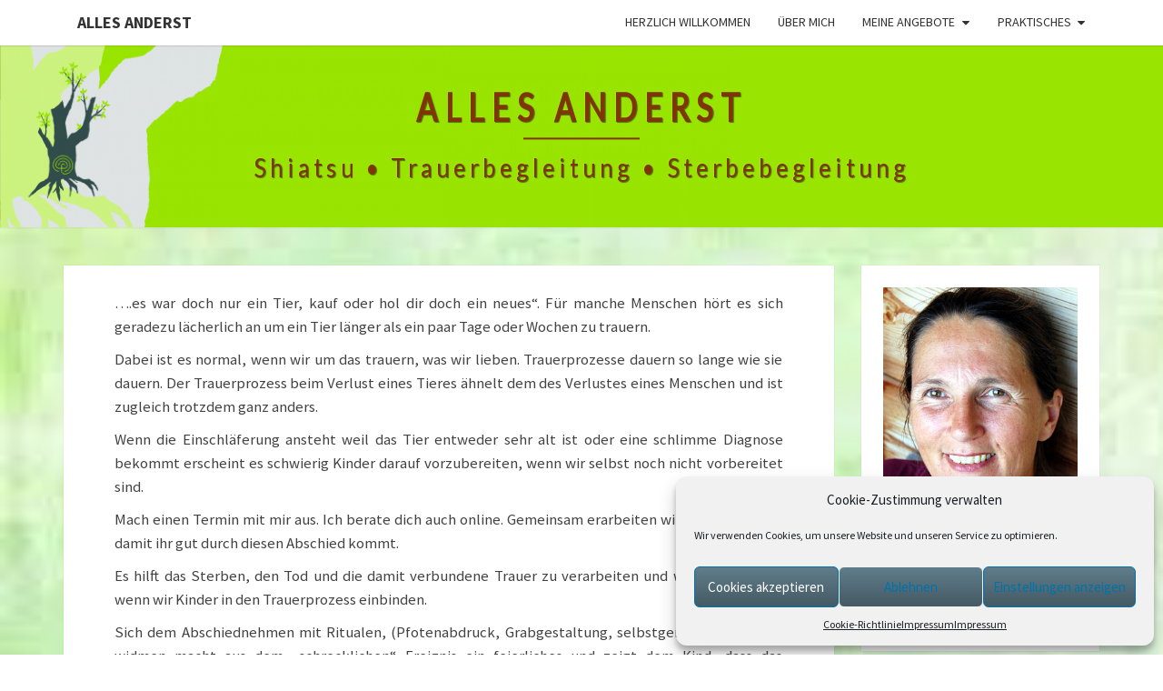

--- FILE ---
content_type: text/html; charset=UTF-8
request_url: https://alles-anderst.de/trauer-um-tiere
body_size: 11570
content:
<!DOCTYPE html>

<!--[if IE 8]>
<html id="ie8" lang="de">
<![endif]-->
<!--[if !(IE 8) ]><!-->
<html lang="de">
<!--<![endif]-->
<head>
<meta charset="UTF-8" />
<meta name="viewport" content="width=device-width" />
<link rel="profile" href="http://gmpg.org/xfn/11" />
<link rel="pingback" href="https://alles-anderst.de/xmlrpc.php" />
<title>Trauer um Tiere &#8211; alles anderst</title>
<meta name='robots' content='max-image-preview:large' />
	<style>img:is([sizes="auto" i], [sizes^="auto," i]) { contain-intrinsic-size: 3000px 1500px }</style>
	<link rel="alternate" type="application/rss+xml" title="alles anderst &raquo; Feed" href="https://alles-anderst.de/feed" />
<link rel="alternate" type="application/rss+xml" title="alles anderst &raquo; Kommentar-Feed" href="https://alles-anderst.de/comments/feed" />
<script type="text/javascript">
/* <![CDATA[ */
window._wpemojiSettings = {"baseUrl":"https:\/\/s.w.org\/images\/core\/emoji\/16.0.1\/72x72\/","ext":".png","svgUrl":"https:\/\/s.w.org\/images\/core\/emoji\/16.0.1\/svg\/","svgExt":".svg","source":{"concatemoji":"https:\/\/alles-anderst.de\/wp-includes\/js\/wp-emoji-release.min.js?ver=6.8.3"}};
/*! This file is auto-generated */
!function(s,n){var o,i,e;function c(e){try{var t={supportTests:e,timestamp:(new Date).valueOf()};sessionStorage.setItem(o,JSON.stringify(t))}catch(e){}}function p(e,t,n){e.clearRect(0,0,e.canvas.width,e.canvas.height),e.fillText(t,0,0);var t=new Uint32Array(e.getImageData(0,0,e.canvas.width,e.canvas.height).data),a=(e.clearRect(0,0,e.canvas.width,e.canvas.height),e.fillText(n,0,0),new Uint32Array(e.getImageData(0,0,e.canvas.width,e.canvas.height).data));return t.every(function(e,t){return e===a[t]})}function u(e,t){e.clearRect(0,0,e.canvas.width,e.canvas.height),e.fillText(t,0,0);for(var n=e.getImageData(16,16,1,1),a=0;a<n.data.length;a++)if(0!==n.data[a])return!1;return!0}function f(e,t,n,a){switch(t){case"flag":return n(e,"\ud83c\udff3\ufe0f\u200d\u26a7\ufe0f","\ud83c\udff3\ufe0f\u200b\u26a7\ufe0f")?!1:!n(e,"\ud83c\udde8\ud83c\uddf6","\ud83c\udde8\u200b\ud83c\uddf6")&&!n(e,"\ud83c\udff4\udb40\udc67\udb40\udc62\udb40\udc65\udb40\udc6e\udb40\udc67\udb40\udc7f","\ud83c\udff4\u200b\udb40\udc67\u200b\udb40\udc62\u200b\udb40\udc65\u200b\udb40\udc6e\u200b\udb40\udc67\u200b\udb40\udc7f");case"emoji":return!a(e,"\ud83e\udedf")}return!1}function g(e,t,n,a){var r="undefined"!=typeof WorkerGlobalScope&&self instanceof WorkerGlobalScope?new OffscreenCanvas(300,150):s.createElement("canvas"),o=r.getContext("2d",{willReadFrequently:!0}),i=(o.textBaseline="top",o.font="600 32px Arial",{});return e.forEach(function(e){i[e]=t(o,e,n,a)}),i}function t(e){var t=s.createElement("script");t.src=e,t.defer=!0,s.head.appendChild(t)}"undefined"!=typeof Promise&&(o="wpEmojiSettingsSupports",i=["flag","emoji"],n.supports={everything:!0,everythingExceptFlag:!0},e=new Promise(function(e){s.addEventListener("DOMContentLoaded",e,{once:!0})}),new Promise(function(t){var n=function(){try{var e=JSON.parse(sessionStorage.getItem(o));if("object"==typeof e&&"number"==typeof e.timestamp&&(new Date).valueOf()<e.timestamp+604800&&"object"==typeof e.supportTests)return e.supportTests}catch(e){}return null}();if(!n){if("undefined"!=typeof Worker&&"undefined"!=typeof OffscreenCanvas&&"undefined"!=typeof URL&&URL.createObjectURL&&"undefined"!=typeof Blob)try{var e="postMessage("+g.toString()+"("+[JSON.stringify(i),f.toString(),p.toString(),u.toString()].join(",")+"));",a=new Blob([e],{type:"text/javascript"}),r=new Worker(URL.createObjectURL(a),{name:"wpTestEmojiSupports"});return void(r.onmessage=function(e){c(n=e.data),r.terminate(),t(n)})}catch(e){}c(n=g(i,f,p,u))}t(n)}).then(function(e){for(var t in e)n.supports[t]=e[t],n.supports.everything=n.supports.everything&&n.supports[t],"flag"!==t&&(n.supports.everythingExceptFlag=n.supports.everythingExceptFlag&&n.supports[t]);n.supports.everythingExceptFlag=n.supports.everythingExceptFlag&&!n.supports.flag,n.DOMReady=!1,n.readyCallback=function(){n.DOMReady=!0}}).then(function(){return e}).then(function(){var e;n.supports.everything||(n.readyCallback(),(e=n.source||{}).concatemoji?t(e.concatemoji):e.wpemoji&&e.twemoji&&(t(e.twemoji),t(e.wpemoji)))}))}((window,document),window._wpemojiSettings);
/* ]]> */
</script>
<style id='wp-emoji-styles-inline-css' type='text/css'>

	img.wp-smiley, img.emoji {
		display: inline !important;
		border: none !important;
		box-shadow: none !important;
		height: 1em !important;
		width: 1em !important;
		margin: 0 0.07em !important;
		vertical-align: -0.1em !important;
		background: none !important;
		padding: 0 !important;
	}
</style>
<link rel='stylesheet' id='cptch_stylesheet-css' href='https://alles-anderst.de/wp-content/plugins/captcha/css/front_end_style.css?ver=4.4.5' type='text/css' media='all' />
<link rel='stylesheet' id='dashicons-css' href='https://alles-anderst.de/wp-includes/css/dashicons.min.css?ver=6.8.3' type='text/css' media='all' />
<link rel='stylesheet' id='cptch_desktop_style-css' href='https://alles-anderst.de/wp-content/plugins/captcha/css/desktop_style.css?ver=4.4.5' type='text/css' media='all' />
<link rel='stylesheet' id='cntctfrm_form_style-css' href='https://alles-anderst.de/wp-content/plugins/contact-form-plugin/css/form_style.css?ver=4.3.4' type='text/css' media='all' />
<link rel='stylesheet' id='cmplz-general-css' href='https://alles-anderst.de/wp-content/plugins/complianz-gdpr/assets/css/cookieblocker.min.css?ver=1753908845' type='text/css' media='all' />
<link rel='stylesheet' id='parent-style-css' href='https://alles-anderst.de/wp-content/themes/nisarg/style.css?ver=6.8.3' type='text/css' media='all' />
<link rel='stylesheet' id='child-theme-css-css' href='https://alles-anderst.de/wp-content/themes/nisarg-child/style.css?ver=6.8.3' type='text/css' media='all' />
<link rel='stylesheet' id='bootstrap-css' href='https://alles-anderst.de/wp-content/themes/nisarg/css/bootstrap.css?ver=6.8.3' type='text/css' media='all' />
<link rel='stylesheet' id='font-awesome-css' href='https://alles-anderst.de/wp-content/themes/nisarg/font-awesome/css/font-awesome.min.css?ver=6.8.3' type='text/css' media='all' />
<link rel='stylesheet' id='nisarg-style-css' href='https://alles-anderst.de/wp-content/themes/nisarg-child/style.css?ver=6.8.3' type='text/css' media='all' />
<style id='nisarg-style-inline-css' type='text/css'>
	/* Color Scheme */

	/* Accent Color */

	a:active,
	a:hover,
	a:focus {
	    color: #7f3604;
	}

	.main-navigation .primary-menu > li > a:hover, .main-navigation .primary-menu > li > a:focus {
		color: #7f3604;
	}
	
	.main-navigation .primary-menu .sub-menu .current_page_item > a,
	.main-navigation .primary-menu .sub-menu .current-menu-item > a {
		color: #7f3604;
	}
	.main-navigation .primary-menu .sub-menu .current_page_item > a:hover,
	.main-navigation .primary-menu .sub-menu .current_page_item > a:focus,
	.main-navigation .primary-menu .sub-menu .current-menu-item > a:hover,
	.main-navigation .primary-menu .sub-menu .current-menu-item > a:focus {
		background-color: #fff;
		color: #7f3604;
	}
	.dropdown-toggle:hover,
	.dropdown-toggle:focus {
		color: #7f3604;
	}
	.pagination .current,
	.dark .pagination .current {
		background-color: #7f3604;
		border: 1px solid #7f3604;
	}
	blockquote {
		border-color: #7f3604;
	}
	@media (min-width: 768px){
		.main-navigation .primary-menu > .current_page_item > a,
		.main-navigation .primary-menu > .current_page_item > a:hover,
		.main-navigation .primary-menu > .current_page_item > a:focus,
		.main-navigation .primary-menu > .current-menu-item > a,
		.main-navigation .primary-menu > .current-menu-item > a:hover,
		.main-navigation .primary-menu > .current-menu-item > a:focus,
		.main-navigation .primary-menu > .current_page_ancestor > a,
		.main-navigation .primary-menu > .current_page_ancestor > a:hover,
		.main-navigation .primary-menu > .current_page_ancestor > a:focus,
		.main-navigation .primary-menu > .current-menu-ancestor > a,
		.main-navigation .primary-menu > .current-menu-ancestor > a:hover,
		.main-navigation .primary-menu > .current-menu-ancestor > a:focus {
			border-top: 4px solid #7f3604;
		}
		.main-navigation ul ul a:hover,
		.main-navigation ul ul a.focus {
			color: #fff;
			background-color: #7f3604;
		}
	}

	.main-navigation .primary-menu > .open > a, .main-navigation .primary-menu > .open > a:hover, .main-navigation .primary-menu > .open > a:focus {
		color: #7f3604;
	}

	.main-navigation .primary-menu > li > .sub-menu  li > a:hover,
	.main-navigation .primary-menu > li > .sub-menu  li > a:focus {
		color: #fff;
		background-color: #7f3604;
	}

	@media (max-width: 767px) {
		.main-navigation .primary-menu .open .sub-menu > li > a:hover {
			color: #fff;
			background-color: #7f3604;
		}
	}

	.sticky-post{
		color: #fff;
	    background: #7f3604; 
	}
	
	.entry-title a:hover,
	.entry-title a:focus{
	    color: #7f3604;
	}

	.entry-header .entry-meta::after{
	    background: #7f3604;
	}

	.fa {
		color: #7f3604;
	}

	.btn-default{
		border-bottom: 1px solid #7f3604;
	}

	.btn-default:hover, .btn-default:focus{
	    border-bottom: 1px solid #7f3604;
	    background-color: #7f3604;
	}

	.nav-previous:hover, .nav-next:hover{
	    border: 1px solid #7f3604;
	    background-color: #7f3604;
	}

	.next-post a:hover,.prev-post a:hover{
	    color: #7f3604;
	}

	.posts-navigation .next-post a:hover .fa, .posts-navigation .prev-post a:hover .fa{
	    color: #7f3604;
	}


	#secondary .widget-title::after{
		position: absolute;
	    width: 50px;
	    display: block;
	    height: 4px;    
	    bottom: -15px;
		background-color: #7f3604;
	    content: "";
	}

	#secondary .widget a:hover,
	#secondary .widget a:focus,
	.dark #secondary .widget #recentcomments a:hover,
	.dark #secondary .widget #recentcomments a:focus {
		color: #7f3604;
	}

	#secondary .widget_calendar tbody a {
		color: #fff;
		padding: 0.2em;
	    background-color: #7f3604;
	}

	#secondary .widget_calendar tbody a:hover{
		color: #fff;
	    padding: 0.2em;
	    background-color: #7f3604;  
	}	

	.dark .comment-respond #submit,
	.dark .main-navigation .menu-toggle:hover, 
	.dark .main-navigation .menu-toggle:focus,
	.dark html input[type="button"], 
	.dark input[type="reset"], 
	.dark input[type="submit"] {
		background: #7f3604;
		color: #fff;
	}
	
	.dark a {
		color: #7f3604;
	}

</style>
<link rel='stylesheet' id='nisarg-google-fonts-css' href='https://alles-anderst.de/wp-content/fonts/2a19edd32cc584b231ca39b9598a0636.css?ver=1.5' type='text/css' media='all' />
<script type="text/javascript" src="https://alles-anderst.de/wp-includes/js/jquery/jquery.min.js?ver=3.7.1" id="jquery-core-js"></script>
<script type="text/javascript" src="https://alles-anderst.de/wp-includes/js/jquery/jquery-migrate.min.js?ver=3.4.1" id="jquery-migrate-js"></script>
<!--[if lt IE 9]>
<script type="text/javascript" src="https://alles-anderst.de/wp-content/themes/nisarg/js/html5shiv.js?ver=3.7.3" id="html5shiv-js"></script>
<![endif]-->
<link rel="https://api.w.org/" href="https://alles-anderst.de/wp-json/" /><link rel="alternate" title="JSON" type="application/json" href="https://alles-anderst.de/wp-json/wp/v2/pages/395" /><link rel="EditURI" type="application/rsd+xml" title="RSD" href="https://alles-anderst.de/xmlrpc.php?rsd" />
<meta name="generator" content="WordPress 6.8.3" />
<link rel="canonical" href="https://alles-anderst.de/trauer-um-tiere" />
<link rel='shortlink' href='https://alles-anderst.de/?p=395' />
<link rel="alternate" title="oEmbed (JSON)" type="application/json+oembed" href="https://alles-anderst.de/wp-json/oembed/1.0/embed?url=https%3A%2F%2Falles-anderst.de%2Ftrauer-um-tiere" />
<link rel="alternate" title="oEmbed (XML)" type="text/xml+oembed" href="https://alles-anderst.de/wp-json/oembed/1.0/embed?url=https%3A%2F%2Falles-anderst.de%2Ftrauer-um-tiere&#038;format=xml" />
			<style>.cmplz-hidden {
					display: none !important;
				}</style>
<style type="text/css">
        .site-header { background: #98e400; }
</style>


	<style type="text/css">
		body,
		button,
		input,
		select,
		textarea {
		    font-family:  'Source Sans Pro',-apple-system,BlinkMacSystemFont,"Segoe UI",Roboto,Oxygen-Sans,Ubuntu,Cantarell,"Helvetica Neue",sans-serif;
		    font-weight: 400;
		    font-style: normal; 
		}
		h1,h2,h3,h4,h5,h6 {
	    	font-family: 'Lato',-apple-system,BlinkMacSystemFont,"Segoe UI",Roboto,Oxygen-Sans,Ubuntu,Cantarell,"Helvetica Neue",sans-serif;
	    	font-weight: 400;
	    	font-style: normal;
	    }
	    .navbar-brand,
	    #site-navigation.main-navigation ul {
	    	font-family: 'Source Sans Pro',-apple-system,BlinkMacSystemFont,"Segoe UI",Roboto,Oxygen-Sans,Ubuntu,Cantarell,"Helvetica Neue",sans-serif;
	    }
	    #site-navigation.main-navigation ul {
	    	font-weight: 400;
	    	font-style: normal;
	    }
	</style>

			<style type="text/css" id="nisarg-header-css">
					.site-header {
				background: url(https://alles-anderst.de/wp-content/uploads/2023/01/cropped-Kopfzeile-4stufig-1920x210-1.png) no-repeat scroll top;
				background-size: cover;
			}
			@media (min-width: 320px) and (max-width: 359px ) {
				.site-header {
					height: 79px;
				}
			}
			@media (min-width: 360px) and (max-width: 767px ) {
				.site-header {
					height: 89px;
				}
			}
			@media (min-width: 768px) and (max-width: 979px ) {
				.site-header {
					height: 191px;
				}
			}
			@media (min-width: 980px) and (max-width: 1279px ){
				.site-header {
					height: 243px;
				}
			}
			@media (min-width: 1280px) and (max-width: 1365px ){
				.site-header {
					height: 318px;
				}
			}
			@media (min-width: 1366px) and (max-width: 1439px ){
				.site-header {
					height: 339px;
				}
			}
			@media (min-width: 1440px) and (max-width: 1599px ) {
				.site-header {
					height: 358px;
				}
			}
			@media (min-width: 1600px) and (max-width: 1919px ) {
				.site-header {
					height: 398px;
				}
			}
			@media (min-width: 1920px) and (max-width: 2559px ) {
				.site-header {
					height: 477px;
				}
			}
			@media (min-width: 2560px)  and (max-width: 2879px ) {
				.site-header {
					height: 636px;
				}
			}
			@media (min-width: 2880px) {
				.site-header {
					height: 716px;
				}
			}
			.site-header{
				-webkit-box-shadow: 0px 0px 2px 1px rgba(182,182,182,0.3);
		    	-moz-box-shadow: 0px 0px 2px 1px rgba(182,182,182,0.3);
		    	-o-box-shadow: 0px 0px 2px 1px rgba(182,182,182,0.3);
		    	box-shadow: 0px 0px 2px 1px rgba(182,182,182,0.3);
			}
					.site-title,
			.site-description,
			.dark .site-title,
			.dark .site-description {
				color: #7f3604;
			}
			.site-title::after{
				background: #7f3604;
				content:"";
			}
		</style>
		<style type="text/css" id="custom-background-css">
body.custom-background { background-image: url("https://alles-anderst.de/wp-content/uploads/2022/02/hintergrund-gruen-grau.jpg"); background-position: left top; background-size: cover; background-repeat: no-repeat; background-attachment: fixed; }
</style>
			<style type="text/css" id="wp-custom-css">
			body{
	word-break:keep-all;
}

td, th{
	padding: 0.2em 0;
	word-break: keep-all;
}


.site-description {
	font-size: 2em;
	transform: scalex(0.9);
}

.site-title {
	font-size: 3em;
	transform: scalex(0.8);
	
}

.site-header {
	height:200px;
	background-position: top left;
	background-color: #99E400!important;
}

p{
	font-size: 1.2em;
	line-height: 1.6em;
}

em{
	font-size: 0.9em;
}

cite{
	font-size:0.8em;
}

.featured-image{
    max-height:300px;
		overflow:hidden;
}

.entry-content ul {
	font-size: 1.1em;
	line-height: 1.3em;
}

@media (max-width: 767px){

	.site-description {
		font-size: 1em;
		transform: scalex(0.9);
	}

	.site-title {
		font-size: 1.2em;
		transform: scalex(0.8);
	}

	.featured-image{
			max-height:180px;
			overflow:hidden;
	}
	
	h1.entry-title{
		font-size: 1.5em
	}

	em{
		font-size: 0.8em;
		line-height:1.2em;
	}

	cite{
		font-size:0.7em;
	}
	
}		</style>
		</head>
<body data-cmplz=1 class="wp-singular page-template-default page page-id-395 custom-background wp-embed-responsive wp-theme-nisarg wp-child-theme-nisarg-child light">
<div id="page" class="hfeed site">
<header id="masthead"   role="banner">
	<nav id="site-navigation" class="main-navigation navbar-fixed-top navbar-left" role="navigation">
		<!-- Brand and toggle get grouped for better mobile display -->
		<div class="container" id="navigation_menu">
			<div class="navbar-header">
									<button type="button" class="menu-toggle" data-toggle="collapse" data-target=".navbar-ex1-collapse">
						<span class="sr-only">Toggle navigation</span>
						<span class="icon-bar"></span> 
						<span class="icon-bar"></span>
						<span class="icon-bar"></span>
					</button>
									<a class="navbar-brand" href="https://alles-anderst.de/">alles anderst</a>
			</div><!-- .navbar-header -->
			<div class="collapse navbar-collapse navbar-ex1-collapse"><ul id="menu-main" class="primary-menu"><li id="menu-item-294" class="menu-item menu-item-type-post_type menu-item-object-page menu-item-home menu-item-294"><a href="https://alles-anderst.de/">Herzlich Willkommen</a></li>
<li id="menu-item-346" class="menu-item menu-item-type-post_type menu-item-object-page menu-item-346"><a href="https://alles-anderst.de/ueber-mich">Über mich</a></li>
<li id="menu-item-347" class="menu-item menu-item-type-post_type menu-item-object-page menu-item-has-children menu-item-347"><a href="https://alles-anderst.de/leistungen">Meine Angebote</a>
<ul class="sub-menu">
	<li id="menu-item-350" class="menu-item menu-item-type-post_type menu-item-object-page menu-item-has-children menu-item-350"><a href="https://alles-anderst.de/leistungen/shiatsu">Shiatsu</a>
	<ul class="sub-menu">
		<li id="menu-item-536" class="menu-item menu-item-type-post_type menu-item-object-page menu-item-536"><a href="https://alles-anderst.de/leistungen/shiatsu/wirkung-shiatsu">Wie wirkt Shiatsu</a></li>
		<li id="menu-item-518" class="menu-item menu-item-type-post_type menu-item-object-page menu-item-518"><a href="https://alles-anderst.de/leistungen/shiatsu/behandlungsablauf">Behandlungsablauf</a></li>
		<li id="menu-item-586" class="menu-item menu-item-type-post_type menu-item-object-page menu-item-586"><a href="https://alles-anderst.de/leistungen/shiatsu/am-arbeitsplatz">Shiatsu als Gesundheitsförderung</a></li>
		<li id="menu-item-587" class="menu-item menu-item-type-post_type menu-item-object-page menu-item-587"><a href="https://alles-anderst.de/leistungen/shiatsu/trauerbegleitung">Shiatsu in Trauerprozessen</a></li>
	</ul>
</li>
	<li id="menu-item-387" class="menu-item menu-item-type-post_type menu-item-object-page menu-item-387"><a href="https://alles-anderst.de/leistungen/sterbebegleitung">Sterbebegleitung</a></li>
	<li id="menu-item-368" class="menu-item menu-item-type-post_type menu-item-object-page menu-item-368"><a href="https://alles-anderst.de/leistungen/trauerbegleitung">Trauerbegleitung</a></li>
</ul>
</li>
<li id="menu-item-348" class="menu-item menu-item-type-post_type menu-item-object-page menu-item-has-children menu-item-348"><a href="https://alles-anderst.de/sonstiges">Praktisches</a>
<ul class="sub-menu">
	<li id="menu-item-646" class="menu-item menu-item-type-post_type menu-item-object-page menu-item-646"><a href="https://alles-anderst.de/sonstiges/empfehlungen">Empfehlungen</a></li>
	<li id="menu-item-602" class="menu-item menu-item-type-post_type menu-item-object-page menu-item-602"><a href="https://alles-anderst.de/sonstiges/hygiene">Hygienemaßnahmen</a></li>
	<li id="menu-item-601" class="menu-item menu-item-type-post_type menu-item-object-page menu-item-601"><a href="https://alles-anderst.de/sonstiges/kosten">Preise</a></li>
	<li id="menu-item-351" class="menu-item menu-item-type-post_type menu-item-object-page menu-item-privacy-policy menu-item-351"><a rel="privacy-policy" href="https://alles-anderst.de/sonstiges/impressum">Impressum</a></li>
	<li id="menu-item-349" class="menu-item menu-item-type-post_type menu-item-object-page menu-item-349"><a href="https://alles-anderst.de/sonstiges/cookie-richtlinie-eu">Cookie-Richtlinie (EU)</a></li>
</ul>
</li>
</ul></div>		</div><!--#container-->
	</nav>
	<div id="cc_spacer"></div><!-- used to clear fixed navigation by the themes js -->

		<div class="site-header">
		<div class="site-branding">
			<a class="home-link" href="https://alles-anderst.de/" title="alles anderst" rel="home">
				<h1 class="site-title">alles anderst</h1>
				<h2 class="site-description">Shiatsu • Trauerbegleitung • Sterbebegleitung</h2>
			</a>
		</div><!--.site-branding-->
	</div><!--.site-header-->
	
</header>
<div id="content" class="site-content">
	<div class="container">
		<div class="row">
			<div id="primary" class="col-md-9 content-area">
				<main id="main" class="site-main" role="main">

					
						
<article id="post-395" class="post-content post-395 page type-page status-publish hentry">

	
	<header class="entry-header">
		<span class="screen-reader-text">Trauer um Tiere</span>
		<h1 class="entry-title">Trauer um Tiere</h1>
		<div class="entry-meta"></div><!-- .entry-meta -->
	</header><!-- .entry-header -->


	<div class="entry-content">
		<p>….es war doch nur ein Tier, kauf oder hol dir doch ein neues“. Für manche Menschen hört es sich geradezu lächerlich an um ein Tier länger als ein paar Tage oder Wochen zu trauern.</p>
<p>Dabei ist es normal, wenn wir um das trauern, was wir lieben. Trauerprozesse dauern so lange wie sie dauern. Der Trauerprozess beim Verlust eines Tieres ähnelt dem des Verlustes eines Menschen und ist zugleich trotzdem ganz anders.</p>
<p>Wenn die Einschläferung ansteht weil das Tier entweder sehr alt ist oder eine schlimme Diagnose bekommt erscheint es schwierig Kinder darauf vorzubereiten, wenn wir selbst noch nicht vorbereitet sind.</p>
<p>Mach einen Termin mit mir aus. Ich berate dich auch online. Gemeinsam erarbeiten wir eine Strategie, damit ihr gut durch diesen Abschied kommt.</p>
<p>Es hilft das Sterben, den Tod und die damit verbundene Trauer zu verarbeiten und wertzuschätzen, wenn wir Kinder in den Trauerprozess einbinden.</p>
<p>Sich dem Abschiednehmen mit Ritualen, (Pfotenabdruck, Grabgestaltung, selbstgemalte Bilder) zu widmen macht aus dem „schrecklichen“ Ereignis ein feierliches und zeigt dem Kind, dass das Lebewesen nach dem Tod nicht zu einer Sache wird sondern über den Tod hinaus Wertschätzung und Liebe erfährt.</p>
<p style="text-align: right;"><a href="https://shiatsu-elke-zaska.de/leistungen/trauerbegleitung/trauer-um-ein-haustier">&#8230; zurück</a></p>
			</div><!-- .entry-content -->

	<footer class="entry-footer">
			</footer><!-- .entry-footer -->
</article><!-- #post-## -->


						
					
				</main><!-- #main -->
			</div><!-- #primary -->

			<div id="secondary" class="col-md-3 sidebar widget-area" role="complementary">
		<aside id="block-7" class="widget widget_block widget_media_image">
<figure class="wp-block-image size-full"><img loading="lazy" decoding="async" width="300" height="451" src="https://shiatsu-elke-zaska.de/wp-content/uploads/2016/09/ElkeFoto.jpg" alt="" class="wp-image-5" srcset="https://alles-anderst.de/wp-content/uploads/2016/09/ElkeFoto.jpg 300w, https://alles-anderst.de/wp-content/uploads/2016/09/ElkeFoto-200x300.jpg 200w" sizes="auto, (max-width: 300px) 100vw, 300px" /><figcaption class="wp-element-caption">Elke Zaska</figcaption></figure>
</aside><aside id="block-6" class="widget widget_block widget_text">
<p>Tannfeld 17<br>95349 Thurnau<br>tel 09271/482 99 76<br>mob 01578/ 150 08 12 </p>
</aside><aside id="randomize-3" class="widget randomize"><h4 class="widget-title">Tagesimpuls</h4>Wenn heute Dein letzter Tag auf Erden wäre, wie würdest Du ihn verbringen? Wen würdest Du gerne treffen, oder wem würdest Du gerne noch etwas sagen?</aside><aside id="block-4" class="widget widget_block widget_search"><form role="search" method="get" action="https://alles-anderst.de/" class="wp-block-search__button-outside wp-block-search__icon-button wp-block-search"    ><label class="wp-block-search__label" for="wp-block-search__input-1" >Suchen</label><div class="wp-block-search__inside-wrapper "  style="width: 100%"><input class="wp-block-search__input" id="wp-block-search__input-1" placeholder="Begriff ..." value="" type="search" name="s" required /><button aria-label="Suchen" class="wp-block-search__button has-icon wp-element-button" type="submit" ><svg class="search-icon" viewBox="0 0 24 24" width="24" height="24">
					<path d="M13 5c-3.3 0-6 2.7-6 6 0 1.4.5 2.7 1.3 3.7l-3.8 3.8 1.1 1.1 3.8-3.8c1 .8 2.3 1.3 3.7 1.3 3.3 0 6-2.7 6-6S16.3 5 13 5zm0 10.5c-2.5 0-4.5-2-4.5-4.5s2-4.5 4.5-4.5 4.5 2 4.5 4.5-2 4.5-4.5 4.5z"></path>
				</svg></button></div></form></aside></div><!-- #secondary .widget-area -->


		</div> <!--.row-->
	</div><!--.container-->
		</div><!-- #content -->
	<footer id="colophon" class="site-footer" role="contentinfo">
		<div class="site-info">
			&copy; 2026			<span class="sep"> | </span>
			Mit Stolz präsentiert von 			<a href=" https://de.wordpress.org/" >WordPress</a>
			<span class="sep"> | </span>
			Theme: <a href="https://wordpress.org/themes/nisarg/" rel="designer">Nisarg-Child by WMZ-Lab</a>		</div><!-- .site-info -->
	</footer><!-- #colophon -->
</div><!-- #page -->
<script type="speculationrules">
{"prefetch":[{"source":"document","where":{"and":[{"href_matches":"\/*"},{"not":{"href_matches":["\/wp-*.php","\/wp-admin\/*","\/wp-content\/uploads\/*","\/wp-content\/*","\/wp-content\/plugins\/*","\/wp-content\/themes\/nisarg-child\/*","\/wp-content\/themes\/nisarg\/*","\/*\\?(.+)"]}},{"not":{"selector_matches":"a[rel~=\"nofollow\"]"}},{"not":{"selector_matches":".no-prefetch, .no-prefetch a"}}]},"eagerness":"conservative"}]}
</script>

<!-- Consent Management powered by Complianz | GDPR/CCPA Cookie Consent https://wordpress.org/plugins/complianz-gdpr -->
<div id="cmplz-cookiebanner-container"><div class="cmplz-cookiebanner cmplz-hidden banner-1 bottom-right-view-preferences optin cmplz-bottom-right cmplz-categories-type-view-preferences" aria-modal="true" data-nosnippet="true" role="dialog" aria-live="polite" aria-labelledby="cmplz-header-1-optin" aria-describedby="cmplz-message-1-optin">
	<div class="cmplz-header">
		<div class="cmplz-logo"></div>
		<div class="cmplz-title" id="cmplz-header-1-optin">Cookie-Zustimmung verwalten</div>
		<div class="cmplz-close" tabindex="0" role="button" aria-label="Dialog schließen">
			<svg aria-hidden="true" focusable="false" data-prefix="fas" data-icon="times" class="svg-inline--fa fa-times fa-w-11" role="img" xmlns="http://www.w3.org/2000/svg" viewBox="0 0 352 512"><path fill="currentColor" d="M242.72 256l100.07-100.07c12.28-12.28 12.28-32.19 0-44.48l-22.24-22.24c-12.28-12.28-32.19-12.28-44.48 0L176 189.28 75.93 89.21c-12.28-12.28-32.19-12.28-44.48 0L9.21 111.45c-12.28 12.28-12.28 32.19 0 44.48L109.28 256 9.21 356.07c-12.28 12.28-12.28 32.19 0 44.48l22.24 22.24c12.28 12.28 32.2 12.28 44.48 0L176 322.72l100.07 100.07c12.28 12.28 32.2 12.28 44.48 0l22.24-22.24c12.28-12.28 12.28-32.19 0-44.48L242.72 256z"></path></svg>
		</div>
	</div>

	<div class="cmplz-divider cmplz-divider-header"></div>
	<div class="cmplz-body">
		<div class="cmplz-message" id="cmplz-message-1-optin">Wir verwenden Cookies, um unsere Website und unseren Service zu optimieren.</div>
		<!-- categories start -->
		<div class="cmplz-categories">
			<details class="cmplz-category cmplz-functional" >
				<summary>
						<span class="cmplz-category-header">
							<span class="cmplz-category-title">Funktional</span>
							<span class='cmplz-always-active'>
								<span class="cmplz-banner-checkbox">
									<input type="checkbox"
										   id="cmplz-functional-optin"
										   data-category="cmplz_functional"
										   class="cmplz-consent-checkbox cmplz-functional"
										   size="40"
										   value="1"/>
									<label class="cmplz-label" for="cmplz-functional-optin"><span class="screen-reader-text">Funktional</span></label>
								</span>
								Immer aktiv							</span>
							<span class="cmplz-icon cmplz-open">
								<svg xmlns="http://www.w3.org/2000/svg" viewBox="0 0 448 512"  height="18" ><path d="M224 416c-8.188 0-16.38-3.125-22.62-9.375l-192-192c-12.5-12.5-12.5-32.75 0-45.25s32.75-12.5 45.25 0L224 338.8l169.4-169.4c12.5-12.5 32.75-12.5 45.25 0s12.5 32.75 0 45.25l-192 192C240.4 412.9 232.2 416 224 416z"/></svg>
							</span>
						</span>
				</summary>
				<div class="cmplz-description">
					<span class="cmplz-description-functional">Die technische Speicherung oder der Zugang ist unbedingt erforderlich für den rechtmäßigen Zweck, die Nutzung eines bestimmten Dienstes zu ermöglichen, der vom Teilnehmer oder Nutzer ausdrücklich gewünscht wird, oder für den alleinigen Zweck, die Übertragung einer Nachricht über ein elektronisches Kommunikationsnetz durchzuführen.</span>
				</div>
			</details>

			<details class="cmplz-category cmplz-preferences" >
				<summary>
						<span class="cmplz-category-header">
							<span class="cmplz-category-title">Vorlieben</span>
							<span class="cmplz-banner-checkbox">
								<input type="checkbox"
									   id="cmplz-preferences-optin"
									   data-category="cmplz_preferences"
									   class="cmplz-consent-checkbox cmplz-preferences"
									   size="40"
									   value="1"/>
								<label class="cmplz-label" for="cmplz-preferences-optin"><span class="screen-reader-text">Vorlieben</span></label>
							</span>
							<span class="cmplz-icon cmplz-open">
								<svg xmlns="http://www.w3.org/2000/svg" viewBox="0 0 448 512"  height="18" ><path d="M224 416c-8.188 0-16.38-3.125-22.62-9.375l-192-192c-12.5-12.5-12.5-32.75 0-45.25s32.75-12.5 45.25 0L224 338.8l169.4-169.4c12.5-12.5 32.75-12.5 45.25 0s12.5 32.75 0 45.25l-192 192C240.4 412.9 232.2 416 224 416z"/></svg>
							</span>
						</span>
				</summary>
				<div class="cmplz-description">
					<span class="cmplz-description-preferences">Die technische Speicherung oder der Zugriff ist für den rechtmäßigen Zweck der Speicherung von Präferenzen erforderlich, die nicht vom Abonnenten oder Benutzer angefordert wurden.</span>
				</div>
			</details>

			<details class="cmplz-category cmplz-statistics" >
				<summary>
						<span class="cmplz-category-header">
							<span class="cmplz-category-title">Statistiken</span>
							<span class="cmplz-banner-checkbox">
								<input type="checkbox"
									   id="cmplz-statistics-optin"
									   data-category="cmplz_statistics"
									   class="cmplz-consent-checkbox cmplz-statistics"
									   size="40"
									   value="1"/>
								<label class="cmplz-label" for="cmplz-statistics-optin"><span class="screen-reader-text">Statistiken</span></label>
							</span>
							<span class="cmplz-icon cmplz-open">
								<svg xmlns="http://www.w3.org/2000/svg" viewBox="0 0 448 512"  height="18" ><path d="M224 416c-8.188 0-16.38-3.125-22.62-9.375l-192-192c-12.5-12.5-12.5-32.75 0-45.25s32.75-12.5 45.25 0L224 338.8l169.4-169.4c12.5-12.5 32.75-12.5 45.25 0s12.5 32.75 0 45.25l-192 192C240.4 412.9 232.2 416 224 416z"/></svg>
							</span>
						</span>
				</summary>
				<div class="cmplz-description">
					<span class="cmplz-description-statistics">Die technische Speicherung oder der Zugriff, der ausschließlich zu statistischen Zwecken erfolgt.</span>
					<span class="cmplz-description-statistics-anonymous">Die technische Speicherung oder der Zugriff, der ausschließlich zu anonymen statistischen Zwecken verwendet wird. Ohne eine Vorladung, die freiwillige Zustimmung deines Internetdienstanbieters oder zusätzliche Aufzeichnungen von Dritten können die zu diesem Zweck gespeicherten oder abgerufenen Informationen allein in der Regel nicht dazu verwendet werden, dich zu identifizieren.</span>
				</div>
			</details>
			<details class="cmplz-category cmplz-marketing" >
				<summary>
						<span class="cmplz-category-header">
							<span class="cmplz-category-title">Marketing</span>
							<span class="cmplz-banner-checkbox">
								<input type="checkbox"
									   id="cmplz-marketing-optin"
									   data-category="cmplz_marketing"
									   class="cmplz-consent-checkbox cmplz-marketing"
									   size="40"
									   value="1"/>
								<label class="cmplz-label" for="cmplz-marketing-optin"><span class="screen-reader-text">Marketing</span></label>
							</span>
							<span class="cmplz-icon cmplz-open">
								<svg xmlns="http://www.w3.org/2000/svg" viewBox="0 0 448 512"  height="18" ><path d="M224 416c-8.188 0-16.38-3.125-22.62-9.375l-192-192c-12.5-12.5-12.5-32.75 0-45.25s32.75-12.5 45.25 0L224 338.8l169.4-169.4c12.5-12.5 32.75-12.5 45.25 0s12.5 32.75 0 45.25l-192 192C240.4 412.9 232.2 416 224 416z"/></svg>
							</span>
						</span>
				</summary>
				<div class="cmplz-description">
					<span class="cmplz-description-marketing">Die technische Speicherung oder der Zugriff ist erforderlich, um Nutzerprofile zu erstellen, um Werbung zu versenden oder um den Nutzer auf einer Website oder über mehrere Websites hinweg zu ähnlichen Marketingzwecken zu verfolgen.</span>
				</div>
			</details>
		</div><!-- categories end -->
			</div>

	<div class="cmplz-links cmplz-information">
		<a class="cmplz-link cmplz-manage-options cookie-statement" href="#" data-relative_url="#cmplz-manage-consent-container">Optionen verwalten</a>
		<a class="cmplz-link cmplz-manage-third-parties cookie-statement" href="#" data-relative_url="#cmplz-cookies-overview">Dienste verwalten</a>
		<a class="cmplz-link cmplz-manage-vendors tcf cookie-statement" href="#" data-relative_url="#cmplz-tcf-wrapper">Verwalten von {vendor_count}-Lieferanten</a>
		<a class="cmplz-link cmplz-external cmplz-read-more-purposes tcf" target="_blank" rel="noopener noreferrer nofollow" href="https://cookiedatabase.org/tcf/purposes/">Lese mehr über diese Zwecke</a>
			</div>

	<div class="cmplz-divider cmplz-footer"></div>

	<div class="cmplz-buttons">
		<button class="cmplz-btn cmplz-accept">Cookies akzeptieren</button>
		<button class="cmplz-btn cmplz-deny">Ablehnen</button>
		<button class="cmplz-btn cmplz-view-preferences">Einstellungen anzeigen</button>
		<button class="cmplz-btn cmplz-save-preferences">Einstellungen speichern</button>
		<a class="cmplz-btn cmplz-manage-options tcf cookie-statement" href="#" data-relative_url="#cmplz-manage-consent-container">Einstellungen anzeigen</a>
			</div>

	<div class="cmplz-links cmplz-documents">
		<a class="cmplz-link cookie-statement" href="#" data-relative_url="">{title}</a>
		<a class="cmplz-link privacy-statement" href="#" data-relative_url="">{title}</a>
		<a class="cmplz-link impressum" href="#" data-relative_url="">{title}</a>
			</div>

</div>
</div>
					<div id="cmplz-manage-consent" data-nosnippet="true"><button class="cmplz-btn cmplz-hidden cmplz-manage-consent manage-consent-1">Zustimmung verwalten</button>

</div><script type="text/javascript" src="https://alles-anderst.de/wp-content/themes/nisarg/js/bootstrap.js?ver=6.8.3" id="bootstrap-js"></script>
<script type="text/javascript" src="https://alles-anderst.de/wp-content/themes/nisarg/js/navigation.js?ver=6.8.3" id="nisarg-navigation-js"></script>
<script type="text/javascript" src="https://alles-anderst.de/wp-content/themes/nisarg/js/skip-link-focus-fix.js?ver=6.8.3" id="nisarg-skip-link-focus-fix-js"></script>
<script type="text/javascript" id="nisarg-js-js-extra">
/* <![CDATA[ */
var screenReaderText = {"expand":"Untermen\u00fc \u00f6ffnen","collapse":"Untermen\u00fc schlie\u00dfen"};
/* ]]> */
</script>
<script type="text/javascript" src="https://alles-anderst.de/wp-content/themes/nisarg/js/nisarg.js?ver=6.8.3" id="nisarg-js-js"></script>
<script type="text/javascript" id="cmplz-cookiebanner-js-extra">
/* <![CDATA[ */
var complianz = {"prefix":"cmplz_","user_banner_id":"1","set_cookies":[],"block_ajax_content":"","banner_version":"25","version":"7.4.2","store_consent":"","do_not_track_enabled":"","consenttype":"optin","region":"eu","geoip":"","dismiss_timeout":"","disable_cookiebanner":"","soft_cookiewall":"","dismiss_on_scroll":"","cookie_expiry":"365","url":"https:\/\/alles-anderst.de\/wp-json\/complianz\/v1\/","locale":"lang=de&locale=de_DE","set_cookies_on_root":"","cookie_domain":"","current_policy_id":"18","cookie_path":"\/","categories":{"statistics":"Statistiken","marketing":"Marketing"},"tcf_active":"","placeholdertext":"Klicke hier, um {category}-Cookies zu akzeptieren und diesen Inhalt zu aktivieren","css_file":"https:\/\/alles-anderst.de\/wp-content\/uploads\/complianz\/css\/banner-{banner_id}-{type}.css?v=25","page_links":{"eu":{"cookie-statement":{"title":"Cookie-Richtlinie ","url":"https:\/\/alles-anderst.de\/sonstiges\/cookie-richtlinie-eu"},"privacy-statement":{"title":"Impressum","url":"https:\/\/alles-anderst.de\/sonstiges\/impressum"},"impressum":{"title":"Impressum","url":"https:\/\/alles-anderst.de\/sonstiges\/impressum"}},"us":{"impressum":{"title":"Impressum","url":"https:\/\/alles-anderst.de\/sonstiges\/impressum"}},"uk":{"impressum":{"title":"Impressum","url":"https:\/\/alles-anderst.de\/sonstiges\/impressum"}},"ca":{"impressum":{"title":"Impressum","url":"https:\/\/alles-anderst.de\/sonstiges\/impressum"}},"au":{"impressum":{"title":"Impressum","url":"https:\/\/alles-anderst.de\/sonstiges\/impressum"}},"za":{"impressum":{"title":"Impressum","url":"https:\/\/alles-anderst.de\/sonstiges\/impressum"}},"br":{"impressum":{"title":"Impressum","url":"https:\/\/alles-anderst.de\/sonstiges\/impressum"}}},"tm_categories":"","forceEnableStats":"","preview":"","clean_cookies":"","aria_label":"Klicke hier, um {category}-Cookies zu akzeptieren und diesen Inhalt zu aktivieren"};
/* ]]> */
</script>
<script defer type="text/javascript" src="https://alles-anderst.de/wp-content/plugins/complianz-gdpr/cookiebanner/js/complianz.min.js?ver=1753908846" id="cmplz-cookiebanner-js"></script>
</body>
</html>


--- FILE ---
content_type: text/css
request_url: https://alles-anderst.de/wp-content/themes/nisarg-child/style.css?ver=6.8.3
body_size: 419
content:
/*
 Theme Name:    Nisarg Child
 Theme URI:     https://alles-anderst.de/nisarg-child/
 Description:   Nisarg Child Theme
 Author:        Wolfgang Zaska
 Author URI:    https://www.wmz-lab.de
 Template:      nisarg
 Version:       1.0.0
 License:       GNU General Public License v2 or later
 License URI:   http://www.gnu.org/licenses/gpl-2.0.html
 Tags:          light
 Text Domain:  nisarg-child
*/


/*
    1   allgemeine Festlegungen
    2   Header-Formatierung
    3   Artikel-Formatierung
*/


/* =======================================
    1 allgemeine Festelegungen
*/

body {
	font-family: Sagona, Helvetica, Arial, sans-serif;
}


/* =======================================
    2   Header-Formatierung
*/
.site-header{
	/*background-color: #99E500!important;*/
	background-color: #CCB892!important;
	background-size: contain!important;
    overflow: hidden;
    min-height: 120px;
}
@media (max-width: 816px) {
    .site-header{
		background-size: cover!important;
	}
}

/* =======================================
    3   Artikel-Formatierung
*/

.entry-header{
    visibility: hidden;
    height: 1em;
}
